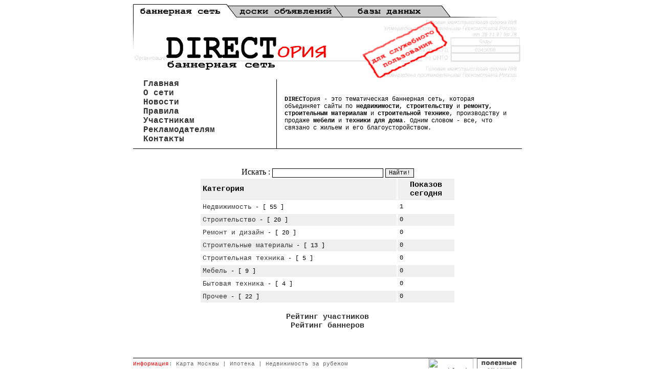

--- FILE ---
content_type: text/html; charset=windows-1251
request_url: https://newdirect.ru/468/top.php3
body_size: 12990
content:

<HTML>
<HEAD>
<TITLE>Баннерная сеть  ДИРЕКТОРИЯ</TITLE>
<META HTTP-EQUIV="Content-Type" CONTENT="text/html; charset=windows-1251">

<LINK REL="stylesheet" HREF="../direct.css" TYPE="TEXT/CSS">
</HEAD>

<BODY BGCOLOR="#FFFFFF" TEXT="#000000">
<DIV ALIGN=center>
<TABLE WIDTH="760" BORDER="0" CELLSPACING="0" CELLPADDING="0">
	<TR>
	  <TD ALIGN="LEFT" VALIGN="BOTTOM"><IMG SRC="../img/up.gif" WIDTH="620" HEIGHT="26" USEMAP="#Map" BORDER="0"><IMG SRC="../img/90h.gif" WIDTH="91" HEIGHT="1"></TD>
	</TR>
  </TABLE>
  
<TABLE WIDTH="760" BORDER="0" CELLSPACING="0" CELLPADDING="0">
  <TR> 
<TD ALIGN="RIGHT" VALIGN="TOP"><IMG SRC="../img/90v.gif" WIDTH="1" HEIGHT="60"></TD>
	<TD BACKGROUND="../img/bghead.gif" HEIGHT="90"><IMG SRC="../img/1.gif" WIDTH="50" HEIGHT="1" ALIGN="LEFT"><IMG SRC="../img/logo.gif" WIDTH="334" HEIGHT="103" VSPACE="9"><IMG SRC="../img/stamp2.gif" WIDTH="168" HEIGHT="115" HSPACE="60"></TD>
  </TR>
</TABLE>
<TABLE WIDTH="760" BORDER="0" CELLSPACING="0" CELLPADDING="0">
	<TR>
	<TD>&nbsp;</TD>
	<TD VALIGN="TOP"> 
	    <TABLE WIDTH="100%" BORDER="0" CELLSPACING="0" CELLPADDING="0">
                <TR> 
			<TD><A HREF="../indexban.htm" CLASS="nav">Главная</A></TD>
		  </TR>

		  <TR> 
			<TD><A HREF="../about.htm" CLASS="nav">О сети</A></TD>
		  </TR>
		  <TR> 
			<TD><A HREF="../news.php" CLASS="nav">Новости</A></TD>
		  </TR>
		  <TR> 
			<TD><A HREF="../pravila.htm" CLASS="nav">Правила</A></TD>
		  </TR>
		  <TR> 
			<TD><A HREF="../users.htm" CLASS="nav">Участникам</A></TD>
		  </TR>
		  <TR> 
			<TD><A HREF="../adv.htm" CLASS="nav">Рекламодателям</A></TD>
		  </TR>
		  <TR> 
			<TD><A HREF="../contact.htm" CLASS="nav">Контакты</A></TD>
		  </TR>
		</TABLE>
	</TD>
<index>
	<TD><IMG SRC="../img/1b.gif" WIDTH="1" HEIGHT="135"></TD>
	<TD><IMG SRC="../img/1.gif" WIDTH="15" HEIGHT="1"></TD>
	<TD><B>DIRECT</B>ория - это тематическая баннерная сеть, которая объединяет сайты по <B>недвижимости</B>, <B>строительству</B> и <B>ремонту</B>, <B>строительным материалам</B> и <B>строительной технике</B>, 
производству и продаже <B>мебели</B> и <B>техники для дома</B>. Одним словом - все, что связано с жильем и его благоусторойством. <BR>
	</TD>
	<TD>&nbsp;</TD>
  </TR>
  <TR>
	<TD><IMG SRC="../img/1b.gif" WIDTH="20" HEIGHT="1"></TD>
	<TD><IMG SRC="../img/1b.gif" WIDTH="260" HEIGHT="1"></TD>
	<TD><IMG SRC="../img/1b.gif" WIDTH="1" HEIGHT="1"></TD>
	<TD><IMG SRC="../img/1b.gif" WIDTH="15" HEIGHT="1"></TD>
	<TD><IMG SRC="../img/1b.gif" WIDTH="444" HEIGHT="1"></TD>
	<TD><IMG SRC="../img/1b.gif" WIDTH="20" HEIGHT="1"></TD>
  </TR>
</TABLE><BR><BR>
<form method=GET><center><span class=text>Искать : <input type=hidden value="search" name="action"><input type=hidden value="catid" name="catid"><input name=text size=30> <input type=submit value="Найти!"></form><table border=0 width=500 align=center cellpadding=4><tr bgcolor="EFEFEF"><td><span class=high>Категория</td><td align=center><span class=high>Показов<br>сегодня</td></tr><tr bgcolor="FFFFFF"><td><a href="top.php3?catid=0"><span class=text>Недвижимость</a> - <span class=bhead>[ 55 ]</span></td><td><span class=text>1</td></tr><tr bgcolor="EFEFEF"><td><a href="top.php3?catid=1"><span class=text>Строительство</a> - <span class=bhead>[ 20 ]</span></td><td><span class=text>0</td></tr><tr bgcolor="FFFFFF"><td><a href="top.php3?catid=2"><span class=text>Ремонт и дизайн</a> - <span class=bhead>[ 20 ]</span></td><td><span class=text>0</td></tr><tr bgcolor="EFEFEF"><td><a href="top.php3?catid=3"><span class=text>Строительные материалы</a> - <span class=bhead>[ 13 ]</span></td><td><span class=text>0</td></tr><tr bgcolor="FFFFFF"><td><a href="top.php3?catid=4"><span class=text>Строительная техника</a> - <span class=bhead>[ 5 ]</span></td><td><span class=text>0</td></tr><tr bgcolor="EFEFEF"><td><a href="top.php3?catid=5"><span class=text>Мебель</a> - <span class=bhead>[ 9 ]</span></td><td><span class=text>0</td></tr><tr bgcolor="FFFFFF"><td><a href="top.php3?catid=6"><span class=text>Бытовая техника</a> - <span class=bhead>[ 4 ]</span></td><td><span class=text>0</td></tr><tr bgcolor="EFEFEF"><td><a href="top.php3?catid=7"><span class=text>Прочее</a> - <span class=bhead>[ 22 ]</span></td><td><span class=text>0</td></tr></table><br><center><a href="top.php3?catid=rating&action=ratingusers"><span class=high>Рейтинг участников</a><br><center><a href="top.php3?catid=rating&action=ratingbanners"><span class=high>Рейтинг баннеров</a><BR><BR></index>
<TABLE WIDTH="760" BORDER="0" CELLSPACING="0" CELLPADDING="0"><tr><td>
</td></tr></table>
<BR><BR>
  <IMG SRC="../img/1b.gif" WIDTH="760" HEIGHT="1">
<TABLE WIDTH="760" BORDER="0" CELLSPACING="0" CELLPADDING="0">
	<TR><TD  class="inf" ><font color="#FF0000">Информация</font>: <a href="http://www.novstroy.ru/html/map.htm" class="inf">Карта 
      Москвы</a> | <a href="http://www.novstroy.ru/ipoteca/ipoteca.htm" class="inf">Ипотека</a> 
      | <a href="http://euroestate.ru" class="inf">Недвижимость за рубежом</a></TD>
    <TD  rowspan="2" ALIGN="right"> 
  
<!--begin of Rambler's Top100 code -->
<a href="/.go/http://top100.rambler.ru/top100/">
<img src="http://counter.rambler.ru/top100.cnt?500775" alt="" width=1 height=1 border=0></a>
<!--end of Top100 code--><!--begin of Top100 logo-->
<a href="/.go/http://top100.rambler.ru/top100/">
<img src="http://top100-images.rambler.ru/top100/banner-88x31-rambler-gray2.gif" alt="Rambler's Top100" width=88 height=31 border=0></a>
<!--end of Top100 logo -->

<A HREF="links.php"><IMG SRC="http://www.novstroy.ru/pictures/links.gif" WIDTH=88 HEIGHT=31 BORDER=0></A>

<script language="javascript">
dirx_js="1.0";
dirx_r=""+Math.random()+"&id=38997&cnt=41&ref="+escape(document.referrer)+"&page="+escape(window.location.href);
document.cookie="dirx=1; path=/"; 
dirx_r+="&ck="+(document.cookie?"Y":"N");
</script>
<script language="javascript1.1">
dirx_js="1.1";
dirx_r+="&j="+(navigator.javaEnabled()?"Y":"N")
</script>
<script language="javascript1.2">
dirx_js="1.2";
dirx_r+="&w="+screen.width+'&h='+screen.height+"&col="+(((navigator.appName.substring(0,3)=="Mic"))?screen.colorDepth:screen.pixelDepth)
</script>
<script language="javascript1.3">dirx_js="1.3"</script>
<script language="javascript">
dirx_r+="&js="+dirx_js;
document.write("<a href='http://www.novstroy.ru/directrix/?sid=38997' target='_top'><img "+" src='http://www.directrix.ru/cgi-bin/counter/counter.cgi?"+dirx_r+"' border=0 width=88 height=31 alt=Directrix></a>")
</script>
<noscript>
<a href='/.go/http://www.novstroy.ru/directrix/?sid=38997' target=_top><img
src="http://www.directrix.ru/cgi-bin/counter/counter.cgi?id=38997&cnt=41" border=0 
width="88" height="31" alt="Directrix"></a></noscript>
</TD>
</TR><TR> 
    <TD class="inf" ><a href="http://www.divaninfo.ru" class="inf">Мягкая 
      мебель</a> | <a href="http://www.findjob.ru" class="inf">Работа</a> | <a href="http://www.novstroy.ru" class="inf">Недвижимость, новостройки в Москве и Подмосковье</a></TD>
  </TR>

  </TABLE>  <TABLE WIDTH="760" BORDER="0" CELLSPACING="0" CELLPADDING="0">
	<TR> 
	  <TD BGCOLOR="#000000"><IMG SRC="../img/1.gif" WIDTH="1" HEIGHT="1"></TD>
	  <TD BGCOLOR="#000000"></TD>
	</TR>
	<TR> 
	  <TD WIDTH="450" BACKGROUND="../img/bgfoot.gif" HEIGHT="160" ALIGN="RIGHT" VALIGN="MIDDLE" ROWSPAN="2"><IMG SRC="../img/kleimo1.gif" WIDTH="130" HEIGHT="130"></TD>
	  <TD ALIGN="RIGHT">Создание и поддержка <a href="http://www.rain-media.ru"><SPAN CLASS="red">RAIN-media</SPAN></a><BR>
		</TD>
	</TR>
	<TR> 
	  <TD ALIGN="CENTER" VALIGN="MIDDLE"><IMG SRC="../img/1.gif" WIDTH="30" HEIGHT="1"></TD>
	</TR>
  </TABLE>
  <IMG SRC="../img/1b.gif" WIDTH="760" HEIGHT="1"><BR>
  <BR>
  <TABLE WIDTH="760" BORDER="0" CELLSPACING="0" CELLPADDING="4">
	<TR> 
			
	  <TD CLASS="b3up" ALIGN="CENTER" WIDTH="20%" BGCOLOR="#F9F9F9"><SPAN CLASS="nav"><IMG SRC="../img/znak.gif" WIDTH="6" HEIGHT="20" ALIGN="ABSMIDDLE"><IMG SRC="../img/1.gif" WIDTH="12" HEIGHT="8" ALIGN="ABSMIDDLE">Реклама</SPAN></TD>
			<TD CLASS="b1b"><IMG SRC="../img/1.gif" WIDTH="100" HEIGHT="1"></TD>
		  </TR>
		  <TR> 
			
	  <TD CLASS="b3down" COLSPAN="2" BGCOLOR="#F9F9F9"><TABLE WIDTH="100%" BORDER="0" CELLSPACING="0" CELLPADDING="0">
		  <TR>
			<TD ALIGN="CENTER" VALIGN="MIDDLE"><!-- the banner engine, v4.0  - DIRECTory - BannerCodeStart -->

<p align="center"><script LANGUAGE="JavaScript"><!--
random = parseInt(Math.random()*10000)
banner = '<iframe src=\"http://direct.novstroy.ru/468/engine.cgi?'
banner += 'n2;' + random + ';1;\" frameborder=0 width=468 height=60 marginwidth=0 marginheight=0 scrolling=no >'
banner += '<A href=\"http://direct.novstroy.ru/468/go.php3?'
banner += 'id=n2&pg='+escape(window.location.href)+'-' + random + '\"><IMG alt=\"DIRECTory\" border=0 '
banner += 'width=468 height=60 src=\"http://direct.novstroy.ru/468/engine.cgi?'
banner += 'n2;'+escape(window.location.href)+'-' + random + ';0;\" border=0></A></iframe><br>'
banner += '<a href=\"http://direct.novstroy.ru/468/\"><font size=\"1\">DIRECTory</font></a>'
document.write(banner)
// --></script> <NOSCRIPT><IFRAME src="http://direct.novstroy.ru/468/engine.cgi?n2;1;1;" frameborder="0" width="468" height="60" marginwidth="0" marginheight="0" scrolling="no"> <a
href="http://direct.novstroy.ru/468/go.php3?id=n2&pg=1"><img
alt="DIRECTory" border="0" width="468" height="60"
src="http://direct.novstroy.ru/468/engine.cgi?n2;1;0;"></a> </IFRAME><br>
<a href="http://direct.novstroy.ru/468/"><font size="1">DIRECTory</font></a></NOSCRIPT></p>

<!-- the banner engine, v4.0  - DIRECTory - BannerCodeEnd -->
</TD>
			<TD ALIGN="CENTER">
<!-- the banner engine, v4.0  - DIRECTory - BannerCodeStart -->

<p align="center"><script LANGUAGE="JavaScript"><!--
random = parseInt(Math.random()*10000)
banner = '<iframe src=\"http://direct.novstroy.ru/100/engine.cgi?'
banner += 'n1;' + random + ';1;\" frameborder=0 width=100 height=100 marginwidth=0 marginheight=0 scrolling=no >'
banner += '<A href=\"http://direct.novstroy.ru/100/go.php3?'
banner += 'id=n1&pg='+escape(window.location.href)+'-' + random + '\"><IMG alt=\"DIRECTory\" border=0 '
banner += 'width=100 height=100 src=\"http://direct.novstroy.ru/100/engine.cgi?'
banner += 'n1;'+escape(window.location.href)+'-' + random + ';0;\" border=0></A></iframe><br>'
banner += '<a href=\"http://direct.novstroy.ru/100/\"><font size=\"1\">DIRECTory</font></a>'
document.write(banner)
// --></script> <NOSCRIPT><IFRAME src="http://direct.novstroy.ru/100/engine.cgi?n1;1;1;" frameborder="0" width="100" height="100" marginwidth="0" marginheight="0" scrolling="no"> <a
href="http://direct.novstroy.ru/100/go.php3?id=n1&pg=1"><img
alt="DIRECTory" border="0" width="100" height="100"
src="http://direct.novstroy.ru/100/engine.cgi?n1;1;0;"></a> </IFRAME><br>
<a href="http://direct.novstroy.ru/100/"><font size="1">DIRECTory</font></a></NOSCRIPT></p>

<!-- the banner engine, v4.0 - DIRECTory - BannerCodeEnd -->
</TD>
			<TD ALIGN="CENTER"><!-- the banner engine, v4.0  - DIRECTory - BannerCodeStart -->

<p align="center"><script LANGUAGE="JavaScript"><!--
random = parseInt(Math.random()*10000)
banner = '<iframe src=\"http://direct.novstroy.ru/100/engine.cgi?'
banner += 'n1;' + random + ';1;\" frameborder=0 width=100 height=100 marginwidth=0 marginheight=0 scrolling=no >'
banner += '<A href=\"http://direct.novstroy.ru/100/go.php3?'
banner += 'id=n1&pg='+escape(window.location.href)+'-' + random + '\"><IMG alt=\"DIRECTory\" border=0 '
banner += 'width=100 height=100 src=\"http://direct.novstroy.ru/100/engine.cgi?'
banner += 'n1;'+escape(window.location.href)+'-' + random + ';0;\" border=0></A></iframe><br>'
banner += '<a href=\"http://direct.novstroy.ru/100/\"><font size=\"1\">DIRECTory</font></a>'
document.write(banner)
// --></script> <NOSCRIPT><IFRAME src="http://direct.novstroy.ru/100/engine.cgi?n1;1;1;" frameborder="0" width="100" height="100" marginwidth="0" marginheight="0" scrolling="no"> <a
href="http://direct.novstroy.ru/100/go.php3?id=n1&pg=1"><img
alt="DIRECTory" border="0" width="100" height="100"
src="http://direct.novstroy.ru/100/engine.cgi?n1;1;0;"></a> </IFRAME><br>
<a href="http://direct.novstroy.ru/100/"><font size="1">DIRECTory</font></a></NOSCRIPT></p>

<!-- the banner engine, v4.0 - DIRECTory - BannerCodeEnd -->
</TD>
  </TR>
</TABLE>
</TD>
		  </TR>
		</TABLE>
	  </DIV>

<MAP NAME="Map">
  <AREA SHAPE="RECT" COORDS="0,0,190,26" HREF="../indexban.htm">
<AREA SHAPE="RECT" COORDS="191,2,410,24" HREF="../boards/indexb.htm">
<AREA SHAPE="RECT" COORDS="411,2,620,24" HREF="../ibase/index.php">
  
</MAP>

</BODY>
</HTML>
<!-- AdMedia code START -->
    <script language="JavaScript"><!--
    var RndNum4NoCash = Math.round(Math.random() * 1000000000);
    document.write('<script language="JavaScript" src="http://ad.adriver.ru/cgi-bin/erle.cgi?sid=50382&target=top&bt=16&pz=0&rnd=' + RndNum4NoCash + '"><\/script>');
    //--></script>
<!-- AdMedia code END -->


--- FILE ---
content_type: text/css
request_url: https://newdirect.ru/direct.css
body_size: 1670
content:
a {  font: 13px "Courier New", Courier, monospace; color: #333333}
a:active {  text-decoration: underline}
a:hover { text-decoration: underline }
a:link {  text-decoration: none}
a:visited {  text-decoration: none}

td {  font: 12px "Courier New", Courier, mono}
.inf {  font:  11px "Courier New", Courier, monospace; color: #666666;}
A.inf:HOVER {text-decoration : underline;}


.nav {  font: bold 16px "Courier New", Courier, mono; color: #333333}
A.nav, A.nav:LINK, A.nav:VISITED {  font: bold 16px "Courier New", Courier, mono; color: #333333; 	text-decoration : none; }

A.nav:ACTIVE, A.nav:HOVER {
	font: bold 16px "Courier New", Courier, mono; color: #666666; 	text-decoration : underline;
}

.b3up { border: solid; border-width: 1px 1px 0px 1px; border-color: #000000 #000000 black #000000}
.b3r {  border: solid; border-width: 1px 1px 1px 0px; border-color: #000000 #000000 #000000 black}
.b2lb { border: solid; border-width: 0px 0px 1px 1px; border-color: black black #000000 #000000}
.zagbig {  font: bold 30px "Courier New", Courier, mono; color: #333333}

h1 {  font: bold 25px "Courier New", Courier, mono; color: #333333; margin: 0px 0px; padding: 0px 0px}
h4 {  font: bold 18px "Courier New", Courier, mono; color: #333333; margin: 0px 0px; padding: 0px 0px}

input {  font: 12px "Courier New", Courier, mono; border: 1px #000000 solid}

.but {  font: 12px "Courier New", Courier, mono; background: #CCCCCC; width: 155px; margin: 5px 1px 10px}
.b3down { border: #000000 solid; border-width: 0px 1px 1px}
.b1b { border: solid; border-width: 0px 0px 1px; border-color: black black #000000 #000000 }
.red {  font: bold 19px "Courier New", Courier, mono; color: #B70000}
.b4 { border: 1px #000000 solid}
.form {  width: 100px}
.high {  font: bold 15px "Courier New", Courier, mono}
.head {  font: bold 13px "Courier New", Courier, mono; color: #FFFFFF}
.cursor {  cursor: hand; }
